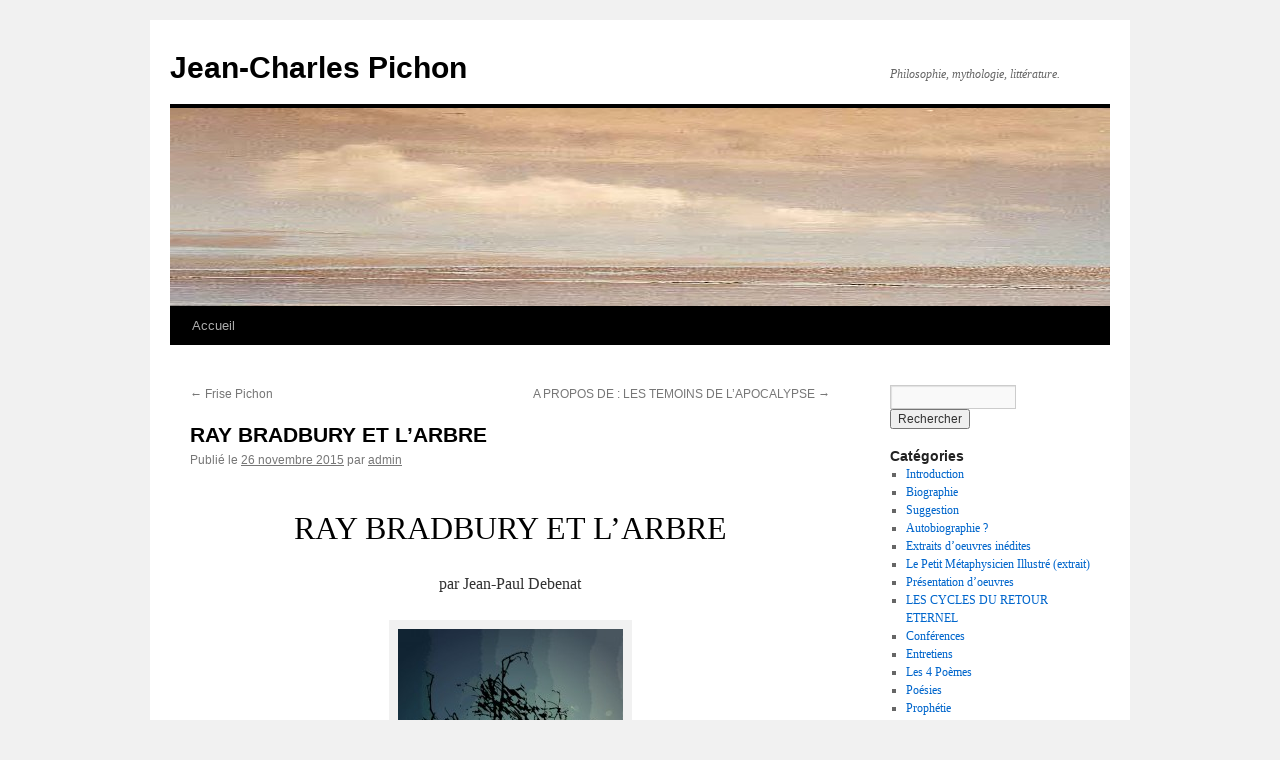

--- FILE ---
content_type: text/html; charset=UTF-8
request_url: http://www.jeancharlespichon.com/wp/?p=3106
body_size: 11566
content:
<!DOCTYPE html>
<html lang="fr-FR">
<head>
<meta charset="UTF-8" />
<title>
RAY BRADBURY ET L&rsquo;ARBRE | Jean-Charles Pichon	</title>
<link rel="profile" href="http://gmpg.org/xfn/11" />
<link rel="stylesheet" type="text/css" media="all" href="http://www.jeancharlespichon.com/wp/wp-content/themes/twentyten/style.css" />
<link rel="pingback" href="http://www.jeancharlespichon.com/wp/xmlrpc.php">
<meta name='robots' content='max-image-preview:large' />
	<style>img:is([sizes="auto" i], [sizes^="auto," i]) { contain-intrinsic-size: 3000px 1500px }</style>
	<link rel="alternate" type="application/rss+xml" title="Jean-Charles Pichon &raquo; Flux" href="http://www.jeancharlespichon.com/wp/?feed=rss2" />
<link rel="alternate" type="application/rss+xml" title="Jean-Charles Pichon &raquo; Flux des commentaires" href="http://www.jeancharlespichon.com/wp/?feed=comments-rss2" />
<link rel="alternate" type="application/rss+xml" title="Jean-Charles Pichon &raquo; RAY BRADBURY ET L&rsquo;ARBRE Flux des commentaires" href="http://www.jeancharlespichon.com/wp/?feed=rss2&#038;p=3106" />
<script type="text/javascript">
/* <![CDATA[ */
window._wpemojiSettings = {"baseUrl":"https:\/\/s.w.org\/images\/core\/emoji\/16.0.1\/72x72\/","ext":".png","svgUrl":"https:\/\/s.w.org\/images\/core\/emoji\/16.0.1\/svg\/","svgExt":".svg","source":{"concatemoji":"http:\/\/www.jeancharlespichon.com\/wp\/wp-includes\/js\/wp-emoji-release.min.js?ver=6.8.3"}};
/*! This file is auto-generated */
!function(s,n){var o,i,e;function c(e){try{var t={supportTests:e,timestamp:(new Date).valueOf()};sessionStorage.setItem(o,JSON.stringify(t))}catch(e){}}function p(e,t,n){e.clearRect(0,0,e.canvas.width,e.canvas.height),e.fillText(t,0,0);var t=new Uint32Array(e.getImageData(0,0,e.canvas.width,e.canvas.height).data),a=(e.clearRect(0,0,e.canvas.width,e.canvas.height),e.fillText(n,0,0),new Uint32Array(e.getImageData(0,0,e.canvas.width,e.canvas.height).data));return t.every(function(e,t){return e===a[t]})}function u(e,t){e.clearRect(0,0,e.canvas.width,e.canvas.height),e.fillText(t,0,0);for(var n=e.getImageData(16,16,1,1),a=0;a<n.data.length;a++)if(0!==n.data[a])return!1;return!0}function f(e,t,n,a){switch(t){case"flag":return n(e,"\ud83c\udff3\ufe0f\u200d\u26a7\ufe0f","\ud83c\udff3\ufe0f\u200b\u26a7\ufe0f")?!1:!n(e,"\ud83c\udde8\ud83c\uddf6","\ud83c\udde8\u200b\ud83c\uddf6")&&!n(e,"\ud83c\udff4\udb40\udc67\udb40\udc62\udb40\udc65\udb40\udc6e\udb40\udc67\udb40\udc7f","\ud83c\udff4\u200b\udb40\udc67\u200b\udb40\udc62\u200b\udb40\udc65\u200b\udb40\udc6e\u200b\udb40\udc67\u200b\udb40\udc7f");case"emoji":return!a(e,"\ud83e\udedf")}return!1}function g(e,t,n,a){var r="undefined"!=typeof WorkerGlobalScope&&self instanceof WorkerGlobalScope?new OffscreenCanvas(300,150):s.createElement("canvas"),o=r.getContext("2d",{willReadFrequently:!0}),i=(o.textBaseline="top",o.font="600 32px Arial",{});return e.forEach(function(e){i[e]=t(o,e,n,a)}),i}function t(e){var t=s.createElement("script");t.src=e,t.defer=!0,s.head.appendChild(t)}"undefined"!=typeof Promise&&(o="wpEmojiSettingsSupports",i=["flag","emoji"],n.supports={everything:!0,everythingExceptFlag:!0},e=new Promise(function(e){s.addEventListener("DOMContentLoaded",e,{once:!0})}),new Promise(function(t){var n=function(){try{var e=JSON.parse(sessionStorage.getItem(o));if("object"==typeof e&&"number"==typeof e.timestamp&&(new Date).valueOf()<e.timestamp+604800&&"object"==typeof e.supportTests)return e.supportTests}catch(e){}return null}();if(!n){if("undefined"!=typeof Worker&&"undefined"!=typeof OffscreenCanvas&&"undefined"!=typeof URL&&URL.createObjectURL&&"undefined"!=typeof Blob)try{var e="postMessage("+g.toString()+"("+[JSON.stringify(i),f.toString(),p.toString(),u.toString()].join(",")+"));",a=new Blob([e],{type:"text/javascript"}),r=new Worker(URL.createObjectURL(a),{name:"wpTestEmojiSupports"});return void(r.onmessage=function(e){c(n=e.data),r.terminate(),t(n)})}catch(e){}c(n=g(i,f,p,u))}t(n)}).then(function(e){for(var t in e)n.supports[t]=e[t],n.supports.everything=n.supports.everything&&n.supports[t],"flag"!==t&&(n.supports.everythingExceptFlag=n.supports.everythingExceptFlag&&n.supports[t]);n.supports.everythingExceptFlag=n.supports.everythingExceptFlag&&!n.supports.flag,n.DOMReady=!1,n.readyCallback=function(){n.DOMReady=!0}}).then(function(){return e}).then(function(){var e;n.supports.everything||(n.readyCallback(),(e=n.source||{}).concatemoji?t(e.concatemoji):e.wpemoji&&e.twemoji&&(t(e.twemoji),t(e.wpemoji)))}))}((window,document),window._wpemojiSettings);
/* ]]> */
</script>
<style id='wp-emoji-styles-inline-css' type='text/css'>

	img.wp-smiley, img.emoji {
		display: inline !important;
		border: none !important;
		box-shadow: none !important;
		height: 1em !important;
		width: 1em !important;
		margin: 0 0.07em !important;
		vertical-align: -0.1em !important;
		background: none !important;
		padding: 0 !important;
	}
</style>
<link rel='stylesheet' id='wp-block-library-css' href='http://www.jeancharlespichon.com/wp/wp-includes/css/dist/block-library/style.min.css?ver=6.8.3' type='text/css' media='all' />
<style id='wp-block-library-theme-inline-css' type='text/css'>
.wp-block-audio :where(figcaption){color:#555;font-size:13px;text-align:center}.is-dark-theme .wp-block-audio :where(figcaption){color:#ffffffa6}.wp-block-audio{margin:0 0 1em}.wp-block-code{border:1px solid #ccc;border-radius:4px;font-family:Menlo,Consolas,monaco,monospace;padding:.8em 1em}.wp-block-embed :where(figcaption){color:#555;font-size:13px;text-align:center}.is-dark-theme .wp-block-embed :where(figcaption){color:#ffffffa6}.wp-block-embed{margin:0 0 1em}.blocks-gallery-caption{color:#555;font-size:13px;text-align:center}.is-dark-theme .blocks-gallery-caption{color:#ffffffa6}:root :where(.wp-block-image figcaption){color:#555;font-size:13px;text-align:center}.is-dark-theme :root :where(.wp-block-image figcaption){color:#ffffffa6}.wp-block-image{margin:0 0 1em}.wp-block-pullquote{border-bottom:4px solid;border-top:4px solid;color:currentColor;margin-bottom:1.75em}.wp-block-pullquote cite,.wp-block-pullquote footer,.wp-block-pullquote__citation{color:currentColor;font-size:.8125em;font-style:normal;text-transform:uppercase}.wp-block-quote{border-left:.25em solid;margin:0 0 1.75em;padding-left:1em}.wp-block-quote cite,.wp-block-quote footer{color:currentColor;font-size:.8125em;font-style:normal;position:relative}.wp-block-quote:where(.has-text-align-right){border-left:none;border-right:.25em solid;padding-left:0;padding-right:1em}.wp-block-quote:where(.has-text-align-center){border:none;padding-left:0}.wp-block-quote.is-large,.wp-block-quote.is-style-large,.wp-block-quote:where(.is-style-plain){border:none}.wp-block-search .wp-block-search__label{font-weight:700}.wp-block-search__button{border:1px solid #ccc;padding:.375em .625em}:where(.wp-block-group.has-background){padding:1.25em 2.375em}.wp-block-separator.has-css-opacity{opacity:.4}.wp-block-separator{border:none;border-bottom:2px solid;margin-left:auto;margin-right:auto}.wp-block-separator.has-alpha-channel-opacity{opacity:1}.wp-block-separator:not(.is-style-wide):not(.is-style-dots){width:100px}.wp-block-separator.has-background:not(.is-style-dots){border-bottom:none;height:1px}.wp-block-separator.has-background:not(.is-style-wide):not(.is-style-dots){height:2px}.wp-block-table{margin:0 0 1em}.wp-block-table td,.wp-block-table th{word-break:normal}.wp-block-table :where(figcaption){color:#555;font-size:13px;text-align:center}.is-dark-theme .wp-block-table :where(figcaption){color:#ffffffa6}.wp-block-video :where(figcaption){color:#555;font-size:13px;text-align:center}.is-dark-theme .wp-block-video :where(figcaption){color:#ffffffa6}.wp-block-video{margin:0 0 1em}:root :where(.wp-block-template-part.has-background){margin-bottom:0;margin-top:0;padding:1.25em 2.375em}
</style>
<style id='classic-theme-styles-inline-css' type='text/css'>
/*! This file is auto-generated */
.wp-block-button__link{color:#fff;background-color:#32373c;border-radius:9999px;box-shadow:none;text-decoration:none;padding:calc(.667em + 2px) calc(1.333em + 2px);font-size:1.125em}.wp-block-file__button{background:#32373c;color:#fff;text-decoration:none}
</style>
<style id='global-styles-inline-css' type='text/css'>
:root{--wp--preset--aspect-ratio--square: 1;--wp--preset--aspect-ratio--4-3: 4/3;--wp--preset--aspect-ratio--3-4: 3/4;--wp--preset--aspect-ratio--3-2: 3/2;--wp--preset--aspect-ratio--2-3: 2/3;--wp--preset--aspect-ratio--16-9: 16/9;--wp--preset--aspect-ratio--9-16: 9/16;--wp--preset--color--black: #000;--wp--preset--color--cyan-bluish-gray: #abb8c3;--wp--preset--color--white: #fff;--wp--preset--color--pale-pink: #f78da7;--wp--preset--color--vivid-red: #cf2e2e;--wp--preset--color--luminous-vivid-orange: #ff6900;--wp--preset--color--luminous-vivid-amber: #fcb900;--wp--preset--color--light-green-cyan: #7bdcb5;--wp--preset--color--vivid-green-cyan: #00d084;--wp--preset--color--pale-cyan-blue: #8ed1fc;--wp--preset--color--vivid-cyan-blue: #0693e3;--wp--preset--color--vivid-purple: #9b51e0;--wp--preset--color--blue: #0066cc;--wp--preset--color--medium-gray: #666;--wp--preset--color--light-gray: #f1f1f1;--wp--preset--gradient--vivid-cyan-blue-to-vivid-purple: linear-gradient(135deg,rgba(6,147,227,1) 0%,rgb(155,81,224) 100%);--wp--preset--gradient--light-green-cyan-to-vivid-green-cyan: linear-gradient(135deg,rgb(122,220,180) 0%,rgb(0,208,130) 100%);--wp--preset--gradient--luminous-vivid-amber-to-luminous-vivid-orange: linear-gradient(135deg,rgba(252,185,0,1) 0%,rgba(255,105,0,1) 100%);--wp--preset--gradient--luminous-vivid-orange-to-vivid-red: linear-gradient(135deg,rgba(255,105,0,1) 0%,rgb(207,46,46) 100%);--wp--preset--gradient--very-light-gray-to-cyan-bluish-gray: linear-gradient(135deg,rgb(238,238,238) 0%,rgb(169,184,195) 100%);--wp--preset--gradient--cool-to-warm-spectrum: linear-gradient(135deg,rgb(74,234,220) 0%,rgb(151,120,209) 20%,rgb(207,42,186) 40%,rgb(238,44,130) 60%,rgb(251,105,98) 80%,rgb(254,248,76) 100%);--wp--preset--gradient--blush-light-purple: linear-gradient(135deg,rgb(255,206,236) 0%,rgb(152,150,240) 100%);--wp--preset--gradient--blush-bordeaux: linear-gradient(135deg,rgb(254,205,165) 0%,rgb(254,45,45) 50%,rgb(107,0,62) 100%);--wp--preset--gradient--luminous-dusk: linear-gradient(135deg,rgb(255,203,112) 0%,rgb(199,81,192) 50%,rgb(65,88,208) 100%);--wp--preset--gradient--pale-ocean: linear-gradient(135deg,rgb(255,245,203) 0%,rgb(182,227,212) 50%,rgb(51,167,181) 100%);--wp--preset--gradient--electric-grass: linear-gradient(135deg,rgb(202,248,128) 0%,rgb(113,206,126) 100%);--wp--preset--gradient--midnight: linear-gradient(135deg,rgb(2,3,129) 0%,rgb(40,116,252) 100%);--wp--preset--font-size--small: 13px;--wp--preset--font-size--medium: 20px;--wp--preset--font-size--large: 36px;--wp--preset--font-size--x-large: 42px;--wp--preset--spacing--20: 0.44rem;--wp--preset--spacing--30: 0.67rem;--wp--preset--spacing--40: 1rem;--wp--preset--spacing--50: 1.5rem;--wp--preset--spacing--60: 2.25rem;--wp--preset--spacing--70: 3.38rem;--wp--preset--spacing--80: 5.06rem;--wp--preset--shadow--natural: 6px 6px 9px rgba(0, 0, 0, 0.2);--wp--preset--shadow--deep: 12px 12px 50px rgba(0, 0, 0, 0.4);--wp--preset--shadow--sharp: 6px 6px 0px rgba(0, 0, 0, 0.2);--wp--preset--shadow--outlined: 6px 6px 0px -3px rgba(255, 255, 255, 1), 6px 6px rgba(0, 0, 0, 1);--wp--preset--shadow--crisp: 6px 6px 0px rgba(0, 0, 0, 1);}:where(.is-layout-flex){gap: 0.5em;}:where(.is-layout-grid){gap: 0.5em;}body .is-layout-flex{display: flex;}.is-layout-flex{flex-wrap: wrap;align-items: center;}.is-layout-flex > :is(*, div){margin: 0;}body .is-layout-grid{display: grid;}.is-layout-grid > :is(*, div){margin: 0;}:where(.wp-block-columns.is-layout-flex){gap: 2em;}:where(.wp-block-columns.is-layout-grid){gap: 2em;}:where(.wp-block-post-template.is-layout-flex){gap: 1.25em;}:where(.wp-block-post-template.is-layout-grid){gap: 1.25em;}.has-black-color{color: var(--wp--preset--color--black) !important;}.has-cyan-bluish-gray-color{color: var(--wp--preset--color--cyan-bluish-gray) !important;}.has-white-color{color: var(--wp--preset--color--white) !important;}.has-pale-pink-color{color: var(--wp--preset--color--pale-pink) !important;}.has-vivid-red-color{color: var(--wp--preset--color--vivid-red) !important;}.has-luminous-vivid-orange-color{color: var(--wp--preset--color--luminous-vivid-orange) !important;}.has-luminous-vivid-amber-color{color: var(--wp--preset--color--luminous-vivid-amber) !important;}.has-light-green-cyan-color{color: var(--wp--preset--color--light-green-cyan) !important;}.has-vivid-green-cyan-color{color: var(--wp--preset--color--vivid-green-cyan) !important;}.has-pale-cyan-blue-color{color: var(--wp--preset--color--pale-cyan-blue) !important;}.has-vivid-cyan-blue-color{color: var(--wp--preset--color--vivid-cyan-blue) !important;}.has-vivid-purple-color{color: var(--wp--preset--color--vivid-purple) !important;}.has-black-background-color{background-color: var(--wp--preset--color--black) !important;}.has-cyan-bluish-gray-background-color{background-color: var(--wp--preset--color--cyan-bluish-gray) !important;}.has-white-background-color{background-color: var(--wp--preset--color--white) !important;}.has-pale-pink-background-color{background-color: var(--wp--preset--color--pale-pink) !important;}.has-vivid-red-background-color{background-color: var(--wp--preset--color--vivid-red) !important;}.has-luminous-vivid-orange-background-color{background-color: var(--wp--preset--color--luminous-vivid-orange) !important;}.has-luminous-vivid-amber-background-color{background-color: var(--wp--preset--color--luminous-vivid-amber) !important;}.has-light-green-cyan-background-color{background-color: var(--wp--preset--color--light-green-cyan) !important;}.has-vivid-green-cyan-background-color{background-color: var(--wp--preset--color--vivid-green-cyan) !important;}.has-pale-cyan-blue-background-color{background-color: var(--wp--preset--color--pale-cyan-blue) !important;}.has-vivid-cyan-blue-background-color{background-color: var(--wp--preset--color--vivid-cyan-blue) !important;}.has-vivid-purple-background-color{background-color: var(--wp--preset--color--vivid-purple) !important;}.has-black-border-color{border-color: var(--wp--preset--color--black) !important;}.has-cyan-bluish-gray-border-color{border-color: var(--wp--preset--color--cyan-bluish-gray) !important;}.has-white-border-color{border-color: var(--wp--preset--color--white) !important;}.has-pale-pink-border-color{border-color: var(--wp--preset--color--pale-pink) !important;}.has-vivid-red-border-color{border-color: var(--wp--preset--color--vivid-red) !important;}.has-luminous-vivid-orange-border-color{border-color: var(--wp--preset--color--luminous-vivid-orange) !important;}.has-luminous-vivid-amber-border-color{border-color: var(--wp--preset--color--luminous-vivid-amber) !important;}.has-light-green-cyan-border-color{border-color: var(--wp--preset--color--light-green-cyan) !important;}.has-vivid-green-cyan-border-color{border-color: var(--wp--preset--color--vivid-green-cyan) !important;}.has-pale-cyan-blue-border-color{border-color: var(--wp--preset--color--pale-cyan-blue) !important;}.has-vivid-cyan-blue-border-color{border-color: var(--wp--preset--color--vivid-cyan-blue) !important;}.has-vivid-purple-border-color{border-color: var(--wp--preset--color--vivid-purple) !important;}.has-vivid-cyan-blue-to-vivid-purple-gradient-background{background: var(--wp--preset--gradient--vivid-cyan-blue-to-vivid-purple) !important;}.has-light-green-cyan-to-vivid-green-cyan-gradient-background{background: var(--wp--preset--gradient--light-green-cyan-to-vivid-green-cyan) !important;}.has-luminous-vivid-amber-to-luminous-vivid-orange-gradient-background{background: var(--wp--preset--gradient--luminous-vivid-amber-to-luminous-vivid-orange) !important;}.has-luminous-vivid-orange-to-vivid-red-gradient-background{background: var(--wp--preset--gradient--luminous-vivid-orange-to-vivid-red) !important;}.has-very-light-gray-to-cyan-bluish-gray-gradient-background{background: var(--wp--preset--gradient--very-light-gray-to-cyan-bluish-gray) !important;}.has-cool-to-warm-spectrum-gradient-background{background: var(--wp--preset--gradient--cool-to-warm-spectrum) !important;}.has-blush-light-purple-gradient-background{background: var(--wp--preset--gradient--blush-light-purple) !important;}.has-blush-bordeaux-gradient-background{background: var(--wp--preset--gradient--blush-bordeaux) !important;}.has-luminous-dusk-gradient-background{background: var(--wp--preset--gradient--luminous-dusk) !important;}.has-pale-ocean-gradient-background{background: var(--wp--preset--gradient--pale-ocean) !important;}.has-electric-grass-gradient-background{background: var(--wp--preset--gradient--electric-grass) !important;}.has-midnight-gradient-background{background: var(--wp--preset--gradient--midnight) !important;}.has-small-font-size{font-size: var(--wp--preset--font-size--small) !important;}.has-medium-font-size{font-size: var(--wp--preset--font-size--medium) !important;}.has-large-font-size{font-size: var(--wp--preset--font-size--large) !important;}.has-x-large-font-size{font-size: var(--wp--preset--font-size--x-large) !important;}
:where(.wp-block-post-template.is-layout-flex){gap: 1.25em;}:where(.wp-block-post-template.is-layout-grid){gap: 1.25em;}
:where(.wp-block-columns.is-layout-flex){gap: 2em;}:where(.wp-block-columns.is-layout-grid){gap: 2em;}
:root :where(.wp-block-pullquote){font-size: 1.5em;line-height: 1.6;}
</style>
<link rel='stylesheet' id='twentyten-block-style-css' href='http://www.jeancharlespichon.com/wp/wp-content/themes/twentyten/blocks.css?ver=20181018' type='text/css' media='all' />
<link rel="https://api.w.org/" href="http://www.jeancharlespichon.com/wp/index.php?rest_route=/" /><link rel="alternate" title="JSON" type="application/json" href="http://www.jeancharlespichon.com/wp/index.php?rest_route=/wp/v2/posts/3106" /><link rel="EditURI" type="application/rsd+xml" title="RSD" href="http://www.jeancharlespichon.com/wp/xmlrpc.php?rsd" />
<meta name="generator" content="WordPress 6.8.3" />
<link rel="canonical" href="http://www.jeancharlespichon.com/wp/?p=3106" />
<link rel='shortlink' href='http://www.jeancharlespichon.com/wp/?p=3106' />
<link rel="alternate" title="oEmbed (JSON)" type="application/json+oembed" href="http://www.jeancharlespichon.com/wp/index.php?rest_route=%2Foembed%2F1.0%2Fembed&#038;url=http%3A%2F%2Fwww.jeancharlespichon.com%2Fwp%2F%3Fp%3D3106" />
<link rel="alternate" title="oEmbed (XML)" type="text/xml+oembed" href="http://www.jeancharlespichon.com/wp/index.php?rest_route=%2Foembed%2F1.0%2Fembed&#038;url=http%3A%2F%2Fwww.jeancharlespichon.com%2Fwp%2F%3Fp%3D3106&#038;format=xml" />
</head>

<body class="wp-singular post-template-default single single-post postid-3106 single-format-standard wp-theme-twentyten">
<div id="wrapper" class="hfeed">
	<div id="header">
		<div id="masthead">
			<div id="branding" role="banner">
								<div id="site-title">
					<span>
						<a href="http://www.jeancharlespichon.com/wp/" title="Jean-Charles Pichon" rel="home">Jean-Charles Pichon</a>
					</span>
				</div>
				<div id="site-description">Philosophie, mythologie, littérature.</div>

										<img src="http://www.jeancharlespichon.com/wp/wp-content/uploads/2010/11/BANDEAU2.jpg" width="940" height="198" alt="" />
								</div><!-- #branding -->

			<div id="access" role="navigation">
								<div class="skip-link screen-reader-text"><a href="#content" title="Aller au contenu">Aller au contenu</a></div>
								<div class="menu"><ul>
<li ><a href="http://www.jeancharlespichon.com/wp/">Accueil</a></li></ul></div>
			</div><!-- #access -->
		</div><!-- #masthead -->
	</div><!-- #header -->

	<div id="main">

		<div id="container">
			<div id="content" role="main">

			

				<div id="nav-above" class="navigation">
					<div class="nav-previous"><a href="http://www.jeancharlespichon.com/wp/?p=3074" rel="prev"><span class="meta-nav">&larr;</span> Frise Pichon</a></div>
					<div class="nav-next"><a href="http://www.jeancharlespichon.com/wp/?p=3167" rel="next">A PROPOS DE : LES TEMOINS DE L&rsquo;APOCALYPSE <span class="meta-nav">&rarr;</span></a></div>
				</div><!-- #nav-above -->

				<div id="post-3106" class="post-3106 post type-post status-publish format-standard hentry category-les-passeurs-de-mythes category-non-classe">
					<h1 class="entry-title">RAY BRADBURY ET L&rsquo;ARBRE</h1>

					<div class="entry-meta">
						<span class="meta-prep meta-prep-author">Publié le</span> <a href="http://www.jeancharlespichon.com/wp/?p=3106" title="16 h 08 min" rel="bookmark"><span class="entry-date">26 novembre 2015</span></a> <span class="meta-sep">par</span> <span class="author vcard"><a class="url fn n" href="http://www.jeancharlespichon.com/wp/?author=1" title="Afficher tous les articles par admin">admin</a></span>					</div><!-- .entry-meta -->

					<div class="entry-content">
						<h1 style="text-align: center;"></h1>
<h1 style="text-align: center;"></h1>
<h1 style="text-align: center;">RAY BRADBURY ET L’ARBRE</h1>
<p style="text-align: center;">par Jean-Paul Debenat</p>
<div id="attachment_3112" style="width: 235px" class="wp-caption aligncenter"><a href="http://www.jeancharlespichon.com/wp/?attachment_id=3112" rel="attachment wp-att-3112"><img fetchpriority="high" decoding="async" aria-describedby="caption-attachment-3112" class="size-medium wp-image-3112" src="http://www.jeancharlespichon.com/wp/wp-content/uploads/2015/11/ARBRE-B-225x300.jpg" alt="Photo Pierre-Jean Debenat" width="225" height="300" srcset="http://www.jeancharlespichon.com/wp/wp-content/uploads/2015/11/ARBRE-B-225x300.jpg 225w, http://www.jeancharlespichon.com/wp/wp-content/uploads/2015/11/ARBRE-B.jpg 729w" sizes="(max-width: 225px) 100vw, 225px" /></a><p id="caption-attachment-3112" class="wp-caption-text">Photo Pierre-Jean Debenat</p></div>
<p style="text-align: justify;">Ray Bradbury (1920-2012), l’un des créateurs de la Science-fiction moderne, demeure avant tout l’auteur des Chroniques martiennes, et de Fahrenheit 451 (1953) qui inspira à François Truffaut un film qui fit date, portant le même titre.</p>
<p style="text-align: justify;">Bradbury est un poète en prose. Styliste donc, il se distingue par l’élégance et la finesse de sa prose imagée. Impressionniste, il accorde aux couleurs et aux sons une place prépondérante. Le lecteur se montre sensible à la mélancolie, au parfum élégiaque qui émanent de ses récits : romans, novellas ou nouvelles.</p>
<p style="text-align: justify;">L’Arbre d’Halloween, novella de 165 pages dans la traduction française[1], correspond aux « visions nostalgiques » de l’auteur qui touchent un large public. Il s’agit d’un conte fantastique, apparemment des plus traditionnels et des plus charmeurs :</p>
<p style="text-align: justify;">« C’est une petite ville au bord d’un petit fleuve et d’un petit lac dans un petit comté au nord d’un Etat du Midwest. »</p>
<p style="text-align: justify;">L’après-midi d’Halloween, froid, sombre déjà, est rempli des cris d’allégresse de huit gamins déguisés qui en attendent un neuvième, Pipkin. Impatients, ils se dirigent vers la demeure inquiétante qui dresse ses tourelles grises en dehors de la ville.</p>
<p style="text-align: justify;">Derrière la maison, aux mille fenêtres, se découpe l’Arbre d’Halloween, aux mille citrouilles qui prennent vie, à la manière du personnage qui apparait alors. Il semble se confondre avec l’Arbre : il lui pousse des branches. Il se présente : « Montsuaire, tel est mon nom ».</p>
<p style="text-align: justify;">Montsuaire invite les enfants à construire un cerf-volant. Ils s’y accrochent et sont emportés au travers des grandes époques de l’Histoire humaine. Chaque déguisement, celui de l’Homme-singe par exemple, met en lumière un Temps particulier. Ainsi, le gamin qui s’est enveloppé de bandelettes, incarnation d’une momie, permet de découvrir… l’Egypte, les pyramides flambant neuves, le  Sphinx tel un « chiot géant »…</p>
<p style="text-align: justify;">Des frises illuminent les murs. Sur l’une d’elles, un enfant reconnaît Osiris. Montsuaire commente : « Osiris, fils du Ciel et de la Terre, assassiné chaque soir par son frère des Ténèbres. Osiris, tué par l’Automne, massacré par son propre sang ».</p>
<p style="text-align: justify;">Emportée par le cerf-volant, la ribambelle de gosses s’approche de l’Angleterre, à la rencontre du Dieu des Morts druidiques. Mais sans tarder, les Romains vont s’acharner sur les chênes sacrés des druides :</p>
<p style="text-align: justify;">« Et Samhain, le Dieu des Morts, arraché au sol et tranché à la base, perd l’équilibre… Les légionnaires allument de nouveaux feux et brûlent de l’encens en hommage à des idoles installées par leurs soins. Mais ces flammes ont à peine eu le temps de luire qu’à l’Orient scintille une étoile. Sur les sables de déserts lointains […] trois hommes sages, trois Mages, ont entrepris un long voyage. »</p>
<p style="text-align: justify;">Le périple se poursuit et à chaque Temps visité le même processus se déroule :</p>
<p style="text-align: justify;">« D’une ère à l’autre c’est partout différent mais sans cesse la même chose. Le jour s’en va et la nuit vient. Redoutez-vous toujours, toi là-bas l’Homme-singe ou toi la Momie, de ne plus jamais revoir le soleil ? »</p>
<p style="text-align: justify;">Avec ce conte, classique mais bondissant d’une ère à une autre, Bradbury aborde le grand thème des cycles de l’Humanité. Dans un domaine réservé aux enfants en priorité, il traite habilement et simplement d’une conception du Temps qui, sous sa plume, devient ludique. Mais elle reste poétique, sans jamais être prise à la légère. Sur le registre propre à cet auteur estimable, l’Histoire cyclique se pare d’atours qui séduisent et, j’en suis sûr, conduiront le lecteur à des approfondissements ultérieurs.</p>
<p style="text-align: justify;">Voilà donc un complément aux travaux de fonds de Jean-Charles Pichon… et à la fresque réalisée par mon fils, Julien Debenat.</p>
<p style="text-align: justify;"><strong>Jean-Paul Debenat</strong></p>
<p style="text-align: justify;">P.S. On aura remarqué le rôle de premier plan attribué à Montsuaire jouant du cerf-volant — et des vents — en virtuose. En outre Montsuaire est identifié à l’Arbre.</p>
<p style="text-align: justify;">Quant à Pipkin, il est le grand absent, pendant la majeure partie du périple échevelé des gamins. Il est, en taille, le plus mince, le plus léger, le plus bondissant. Il est indispensable à tous et on dirait que ce voyage aérien n’a d’autre but que de retrouver Pipkin, prisonnier de la « Chose d’Ombre » et de le libérer.</p>
<p style="text-align: justify;">Pipkin s’apparente à la figure du Tricheur divin (ou Fripon divin). Pour mieux s’en assurer, on lira Le Fripon divin de Paul Radin (commentaires de C.G. Jung et C. Kerényi ).</p>
<p style="text-align: justify;">Et en attendant, voici quelques lignes sur l’une des incarnations du Tricheur divin ; ici il s’agit de Coyote, figure partagée par bon nombre d’Amérindiens :</p>
<p style="text-align: justify;">« Coyote est le paradoxe personnifié. Sa nature ambigüe, ses qualités fuyantes, ses facultés d’adaptation, le placent au cœur des mythes navajos. Il vit hors du temps, imperméable à toutes les vicissitudes. Son agitation permanente permet aux Navajos d’éprouver un soulagement par leur capacité à rire d’eux-mêmes.</p>
<p style="text-align: justify;">Par ses bouffonneries, Coyote les libère de l’appréhension d’enfreindre involontairement leurs nombreux tabous. Il est à la fois profane et sacré, maladroit et héroïque. Il vit à mi-chemin entre nature et culture, entre ordre et chaos. Il n’est ni animal, ni homme, ni dieu, mais tout à la fois. On ne peut le tuer, car il repousse les limites de la vie et de la mort. C’est l’incarnation du possible. »</p>
<p style="text-align: justify;"><em>Moi, Sam Begay homme-médecine navajo</em>, O.D. Editions, Paris, 2010.</p>
<p style="text-align: justify;">______________________________________________________________</p>
<p>[1] Première publication en 1972 aux U.S.A. Réédité, dans la traduction d’Alain Dorémieux chez Gallimard en 2015.</p>
											</div><!-- .entry-content -->

		
						<div class="entry-utility">
							Ce contenu a été publié dans <a href="http://www.jeancharlespichon.com/wp/?cat=38" rel="category">Les Passeurs de Mythes</a>, <a href="http://www.jeancharlespichon.com/wp/?cat=1" rel="category">Non classé</a>. Vous pouvez le mettre en favoris avec <a href="http://www.jeancharlespichon.com/wp/?p=3106" title="Permalien pour RAY BRADBURY ET L&rsquo;ARBRE" rel="bookmark">ce permalien</a>.													</div><!-- .entry-utility -->
					</div><!-- #post-## -->

					<div id="nav-below" class="navigation">
						<div class="nav-previous"><a href="http://www.jeancharlespichon.com/wp/?p=3074" rel="prev"><span class="meta-nav">&larr;</span> Frise Pichon</a></div>
						<div class="nav-next"><a href="http://www.jeancharlespichon.com/wp/?p=3167" rel="next">A PROPOS DE : LES TEMOINS DE L&rsquo;APOCALYPSE <span class="meta-nav">&rarr;</span></a></div>
					</div><!-- #nav-below -->

					
			<div id="comments">



	<div id="respond" class="comment-respond">
		<h3 id="reply-title" class="comment-reply-title">Laisser un commentaire <small><a rel="nofollow" id="cancel-comment-reply-link" href="/wp/?p=3106#respond" style="display:none;">Annuler la réponse</a></small></h3><form action="http://www.jeancharlespichon.com/wp/wp-comments-post.php" method="post" id="commentform" class="comment-form"><p class="comment-notes"><span id="email-notes">Votre adresse e-mail ne sera pas publiée.</span> <span class="required-field-message">Les champs obligatoires sont indiqués avec <span class="required">*</span></span></p><p class="comment-form-comment"><label for="comment">Commentaire <span class="required">*</span></label> <textarea id="comment" name="comment" cols="45" rows="8" maxlength="65525" required="required"></textarea></p><p class="comment-form-author"><label for="author">Nom <span class="required">*</span></label> <input id="author" name="author" type="text" value="" size="30" maxlength="245" autocomplete="name" required="required" /></p>
<p class="comment-form-email"><label for="email">E-mail <span class="required">*</span></label> <input id="email" name="email" type="text" value="" size="30" maxlength="100" aria-describedby="email-notes" autocomplete="email" required="required" /></p>
<p class="comment-form-url"><label for="url">Site web</label> <input id="url" name="url" type="text" value="" size="30" maxlength="200" autocomplete="url" /></p>
<p class="form-submit"><input name="submit" type="submit" id="submit" class="submit" value="Laisser un commentaire" /> <input type='hidden' name='comment_post_ID' value='3106' id='comment_post_ID' />
<input type='hidden' name='comment_parent' id='comment_parent' value='0' />
</p><p style="display: none;"><input type="hidden" id="akismet_comment_nonce" name="akismet_comment_nonce" value="662f45782e" /></p><p style="display: none !important;" class="akismet-fields-container" data-prefix="ak_"><label>&#916;<textarea name="ak_hp_textarea" cols="45" rows="8" maxlength="100"></textarea></label><input type="hidden" id="ak_js_1" name="ak_js" value="65"/><script>document.getElementById( "ak_js_1" ).setAttribute( "value", ( new Date() ).getTime() );</script></p></form>	</div><!-- #respond -->
	<p class="akismet_comment_form_privacy_notice">Ce site utilise Akismet pour réduire les indésirables. <a href="https://akismet.com/privacy/" target="_blank" rel="nofollow noopener">En savoir plus sur la façon dont les données de vos commentaires sont traitées</a>.</p>
</div><!-- #comments -->

	
			</div><!-- #content -->
		</div><!-- #container -->


		<div id="primary" class="widget-area" role="complementary">
			<ul class="xoxo">

<li id="search-2" class="widget-container widget_search"><form role="search" method="get" id="searchform" class="searchform" action="http://www.jeancharlespichon.com/wp/">
				<div>
					<label class="screen-reader-text" for="s">Rechercher :</label>
					<input type="text" value="" name="s" id="s" />
					<input type="submit" id="searchsubmit" value="Rechercher" />
				</div>
			</form></li><li id="nav_menu-3" class="widget-container widget_nav_menu"><h3 class="widget-title">Catégories</h3><div class="menu-menu-container"><ul id="menu-menu" class="menu"><li id="menu-item-358" class="menu-item menu-item-type-taxonomy menu-item-object-category menu-item-358"><a href="http://www.jeancharlespichon.com/wp/?cat=5">Introduction</a></li>
<li id="menu-item-352" class="menu-item menu-item-type-taxonomy menu-item-object-category menu-item-352"><a href="http://www.jeancharlespichon.com/wp/?cat=6">Biographie</a></li>
<li id="menu-item-2887" class="menu-item menu-item-type-taxonomy menu-item-object-category menu-item-2887"><a href="http://www.jeancharlespichon.com/wp/?cat=45">Suggestion</a></li>
<li id="menu-item-351" class="menu-item menu-item-type-taxonomy menu-item-object-category menu-item-351"><a href="http://www.jeancharlespichon.com/wp/?cat=7">Autobiographie ?</a></li>
<li id="menu-item-356" class="menu-item menu-item-type-taxonomy menu-item-object-category menu-item-356"><a href="http://www.jeancharlespichon.com/wp/?cat=16">Extraits d&rsquo;oeuvres inédites</a></li>
<li id="menu-item-359" class="menu-item menu-item-type-taxonomy menu-item-object-category menu-item-359"><a href="http://www.jeancharlespichon.com/wp/?cat=10">Le Petit Métaphysicien Illustré (extrait)</a></li>
<li id="menu-item-364" class="menu-item menu-item-type-taxonomy menu-item-object-category menu-item-364"><a href="http://www.jeancharlespichon.com/wp/?cat=12">Présentation d&rsquo;oeuvres</a></li>
<li id="menu-item-801" class="menu-item menu-item-type-taxonomy menu-item-object-category menu-item-801"><a href="http://www.jeancharlespichon.com/wp/?cat=31">LES CYCLES DU RETOUR ETERNEL</a></li>
<li id="menu-item-353" class="menu-item menu-item-type-taxonomy menu-item-object-category menu-item-353"><a href="http://www.jeancharlespichon.com/wp/?cat=14">Conférences</a></li>
<li id="menu-item-355" class="menu-item menu-item-type-taxonomy menu-item-object-category menu-item-355"><a href="http://www.jeancharlespichon.com/wp/?cat=4">Entretiens</a></li>
<li id="menu-item-360" class="menu-item menu-item-type-taxonomy menu-item-object-category menu-item-360"><a href="http://www.jeancharlespichon.com/wp/?cat=11">Les 4 Poèmes</a></li>
<li id="menu-item-363" class="menu-item menu-item-type-taxonomy menu-item-object-category menu-item-363"><a href="http://www.jeancharlespichon.com/wp/?cat=19">Poésies</a></li>
<li id="menu-item-365" class="menu-item menu-item-type-taxonomy menu-item-object-category menu-item-365"><a href="http://www.jeancharlespichon.com/wp/?cat=15">Prophétie</a></li>
<li id="menu-item-1930" class="menu-item menu-item-type-taxonomy menu-item-object-category menu-item-1930"><a href="http://www.jeancharlespichon.com/wp/?cat=41">LE JEU DE LA REALITE</a></li>
<li id="menu-item-1157" class="menu-item menu-item-type-taxonomy menu-item-object-category menu-item-1157"><a href="http://www.jeancharlespichon.com/wp/?cat=34">LA MACHINE DE L&rsquo;ETERNITE</a></li>
<li id="menu-item-1592" class="menu-item menu-item-type-taxonomy menu-item-object-category menu-item-1592"><a href="http://www.jeancharlespichon.com/wp/?cat=35">LES DIALECTIQUES FACTRICES dans les quêtes du Graal et les alchimies</a></li>
<li id="menu-item-1758" class="menu-item menu-item-type-taxonomy menu-item-object-category current-post-ancestor current-menu-parent current-post-parent menu-item-1758"><a href="http://www.jeancharlespichon.com/wp/?cat=38">Les Passeurs de Mythes</a></li>
<li id="menu-item-1973" class="menu-item menu-item-type-taxonomy menu-item-object-category menu-item-1973"><a href="http://www.jeancharlespichon.com/wp/?cat=42">Une préface au Verseau</a></li>
<li id="menu-item-523" class="menu-item menu-item-type-taxonomy menu-item-object-category menu-item-523"><a href="http://www.jeancharlespichon.com/wp/?cat=29">Etats-Unis</a></li>
<li id="menu-item-445" class="menu-item menu-item-type-taxonomy menu-item-object-category menu-item-445"><a href="http://www.jeancharlespichon.com/wp/?cat=28">Ceci est mon corps</a></li>
<li id="menu-item-2948" class="menu-item menu-item-type-taxonomy menu-item-object-category menu-item-2948"><a href="http://www.jeancharlespichon.com/wp/?cat=46">Récits</a></li>
<li id="menu-item-366" class="menu-item menu-item-type-taxonomy menu-item-object-category menu-item-366"><a href="http://www.jeancharlespichon.com/wp/?cat=17">Science-fiction</a></li>
<li id="menu-item-367" class="menu-item menu-item-type-taxonomy menu-item-object-category menu-item-367"><a href="http://www.jeancharlespichon.com/wp/?cat=13">Thème : luttes et jeux / sport et violence</a></li>
<li id="menu-item-362" class="menu-item menu-item-type-taxonomy menu-item-object-category menu-item-362"><a href="http://www.jeancharlespichon.com/wp/?cat=18">Nouvelles</a></li>
<li id="menu-item-350" class="menu-item menu-item-type-taxonomy menu-item-object-category menu-item-350"><a href="http://www.jeancharlespichon.com/wp/?cat=21">Alentour</a></li>
<li id="menu-item-397" class="menu-item menu-item-type-taxonomy menu-item-object-category menu-item-397"><a href="http://www.jeancharlespichon.com/wp/?cat=27">Divers</a></li>
<li id="menu-item-599" class="menu-item menu-item-type-taxonomy menu-item-object-category menu-item-599"><a href="http://www.jeancharlespichon.com/wp/?cat=30">Documents</a></li>
<li id="menu-item-357" class="menu-item menu-item-type-taxonomy menu-item-object-category menu-item-357"><a href="http://www.jeancharlespichon.com/wp/?cat=20">Hommages</a></li>
<li id="menu-item-354" class="menu-item menu-item-type-taxonomy menu-item-object-category menu-item-354"><a href="http://www.jeancharlespichon.com/wp/?cat=22">Critiques</a></li>
<li id="menu-item-372" class="menu-item menu-item-type-taxonomy menu-item-object-category menu-item-372"><a href="http://www.jeancharlespichon.com/wp/?cat=24">Archives forum</a></li>
</ul></div></li>
		<li id="recent-posts-2" class="widget-container widget_recent_entries">
		<h3 class="widget-title">Articles récents</h3>
		<ul>
											<li>
					<a href="http://www.jeancharlespichon.com/wp/?p=3318">LA TERRASSE DU DOME</a>
									</li>
											<li>
					<a href="http://www.jeancharlespichon.com/wp/?p=3253">STANCES DE LA FORET</a>
									</li>
											<li>
					<a href="http://www.jeancharlespichon.com/wp/?p=3209">Naissance ésotérique de l&rsquo;Amérique</a>
									</li>
											<li>
					<a href="http://www.jeancharlespichon.com/wp/?p=3179">SCIENCE-FICTION OU REALISME IRRATIONNEL ?</a>
									</li>
											<li>
					<a href="http://www.jeancharlespichon.com/wp/?p=3149">SCIENCE-FICTION ET ANTIQUITE</a>
									</li>
											<li>
					<a href="http://www.jeancharlespichon.com/wp/?p=3167">A PROPOS DE : LES TEMOINS DE L&rsquo;APOCALYPSE</a>
									</li>
											<li>
					<a href="http://www.jeancharlespichon.com/wp/?p=3106" aria-current="page">RAY BRADBURY ET L&rsquo;ARBRE</a>
									</li>
					</ul>

		</li><li id="recent-comments-2" class="widget-container widget_recent_comments"><h3 class="widget-title">Commentaires récents</h3><ul id="recentcomments"><li class="recentcomments"><span class="comment-author-link">Jin Yu En</span> dans <a href="http://www.jeancharlespichon.com/wp/?p=2717&#038;cpage=1#comment-4132">Les signes des temps</a></li><li class="recentcomments"><span class="comment-author-link">admin</span> dans <a href="http://www.jeancharlespichon.com/wp/?p=30&#038;cpage=1#comment-1770">Biographie</a></li><li class="recentcomments"><span class="comment-author-link">Patrick Chevin</span> dans <a href="http://www.jeancharlespichon.com/wp/?p=753#comment-616">LES JOURS ET LES NUITS DU COSMOS &#8211; QUATRIEME PARTIE &#8211; 3 -LE 21ème  SIECLE</a></li><li class="recentcomments"><span class="comment-author-link">Patrick Chevin</span> dans <a href="http://www.jeancharlespichon.com/wp/?p=753&#038;cpage=1#comment-600">LES JOURS ET LES NUITS DU COSMOS &#8211; QUATRIEME PARTIE &#8211; 3 -LE 21ème  SIECLE</a></li><li class="recentcomments"><span class="comment-author-link">admin</span> dans <a href="http://www.jeancharlespichon.com/wp/?p=1571&#038;cpage=1#comment-594">Introduction :  L&rsquo;IMAGE ET LE SYMBOLE</a></li></ul></li><li id="meta-2" class="widget-container widget_meta"><h3 class="widget-title">Méta</h3>
		<ul>
						<li><a href="http://www.jeancharlespichon.com/wp/wp-login.php">Connexion</a></li>
			<li><a href="http://www.jeancharlespichon.com/wp/?feed=rss2">Flux des publications</a></li>
			<li><a href="http://www.jeancharlespichon.com/wp/?feed=comments-rss2">Flux des commentaires</a></li>

			<li><a href="https://fr.wordpress.org/">Site de WordPress-FR</a></li>
		</ul>

		</li>			</ul>
		</div><!-- #primary .widget-area -->

	</div><!-- #main -->

	<div id="footer" role="contentinfo">
		<div id="colophon">



			<div id="site-info">
				<a href="http://www.jeancharlespichon.com/wp/" title="Jean-Charles Pichon" rel="home">
					Jean-Charles Pichon				</a>
							</div><!-- #site-info -->

			<div id="site-generator">
								<a href="https://wordpress.org/" class="imprint" title="Plate-forme de publication personnelle à la pointe de la sémantique">
					Fièrement propulsé par WordPress				</a>
			</div><!-- #site-generator -->

		</div><!-- #colophon -->
	</div><!-- #footer -->

</div><!-- #wrapper -->

<script type="text/javascript" src="http://www.jeancharlespichon.com/wp/wp-includes/js/comment-reply.min.js?ver=6.8.3" id="comment-reply-js" async="async" data-wp-strategy="async"></script>
<script defer type="text/javascript" src="http://www.jeancharlespichon.com/wp/wp-content/plugins/akismet/_inc/akismet-frontend.js?ver=1763004326" id="akismet-frontend-js"></script>
</body>
</html>
